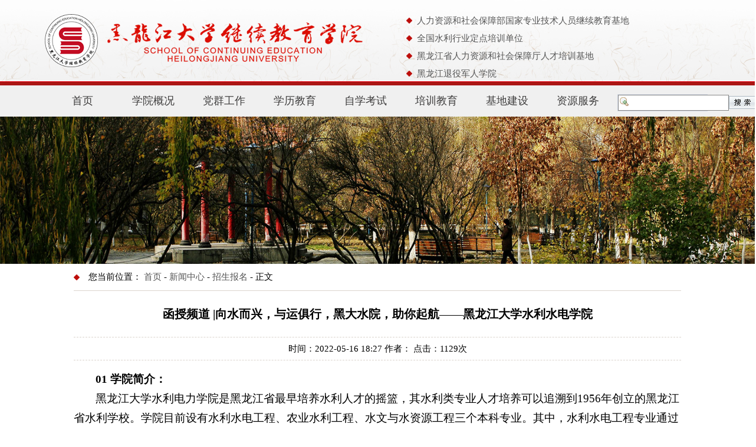

--- FILE ---
content_type: text/html
request_url: https://jxjy.hlju.edu.cn/info/1042/2982.htm
body_size: 8166
content:
<!DOCTYPE html PUBLIC "-//W3C//DTD XHTML 1.0 Transitional//EN" "http://www.w3.org/TR/xhtml1/DTD/xhtml1-transitional.dtd">
<html xmlns="http://www.w3.org/1999/xhtml">
<head>
<meta http-equiv="Content-Type" content="text/html; charset=UTF-8" />
<title>函授频道 |向水而兴，与运俱行，黑大水院，助你起航——黑龙江大学水利水电学院-黑龙江大学继续教育学院</title><META Name="keywords" Content="黑龙江大学继续教育学院,招生报名,函授,频道,大水,助你,起航,黑龙江,黑龙,大学,水利水电,水利,利水,水电学院,水电,电学,学院" />
<META Name="description" Content="01 学院简介：黑龙江大学水利电力学院是黑龙江省最早培养水利人才的摇篮，其水利类专业人才培养可以追溯到1956年创立的黑龙江省水利学校。学院目前设有水利水电工程、农业水利工程、水文与水资源工程三个本科专业。其中，水利水电工程专业通过工程教育专业认证且获批国家级一流本科专业建设点；农业水利工程专业获批省级一流本科专业建设点，且入选黑龙江省“卓越农业人才教育培养计划”；水文与水资源工程专业注重突出寒区水利..." />

<link href="../../css/style.css" rel="stylesheet" type="text/css" />
<!--Announced by Visual SiteBuilder 9-->
<link rel="stylesheet" type="text/css" href="../../_sitegray/_sitegray_d.css" />
<script language="javascript" src="../../_sitegray/_sitegray.js"></script>
<!-- CustomerNO:776562626572323065784654535a5742000100054256 -->
<link rel="stylesheet" type="text/css" href="../../content.vsb.css" />
<script type="text/javascript" src="/system/resource/js/counter.js"></script>
<script type="text/javascript">_jsq_(1042,'/content.jsp',2982,1465527101)</script>
</head>


<!--banner js-->
<script type="text/javascript" src="../../js/jqueryp.min.js"></script>
<script type="text/javascript" src="../../js/jquery.jslides.js"></script>
</head>
<!--banner js-->

<script type="text/javascript">
<!--
var timeout         = 500;
var closetimer      = 0;
var ddmenuitem      = 0;

// open hidden layer
function mopen(id)
{   
    // cancel close timer
    mcancelclosetime();

    // close old layer
    if(ddmenuitem) ddmenuitem.style.visibility = 'hidden';

    // get new layer and show it
    ddmenuitem = document.getElementById(id);
    ddmenuitem.style.visibility = 'visible';

}
// close showed layer
function mclose()
{
    if(ddmenuitem) ddmenuitem.style.visibility = 'hidden';
}

// go close timer
function mclosetime()
{
    closetimer = window.setTimeout(mclose, timeout);
}

// cancel close timer
function mcancelclosetime()
{
    if(closetimer)
    {
        window.clearTimeout(closetimer);
        closetimer = null;
    }
}

// close layer when click-out
document.onclick = mclose; 
// -->
</script>
<!--menujs-->
<script type="text/javascript" src="../../js/pub.js"></script>
<body>
<!-----头部------->
<div id="head">
<div class="logo">
<!-- 网站logo图片地址请在本组件"内容配置-网站logo"处填写 -->
<a href="../../index.htm" title="继续教育学院新版"><img src="../../images/logo.png" width="556" height="138" border="0" alt="继续教育学院新版" title="继续教育学院新版"></a></div>
<div class="hwz">
<script language="javascript" src="/system/resource/js/dynclicks.js"></script><script language="javascript" src="/system/resource/js/openlink.js"></script><div class="hwz_ul"><a href="../../jdjs/rsbgjzyjsryjd.htm" title="" onclick="_addDynClicks(&#34;wburl&#34;, 1465527101, 42817)">人力资源和社会保障部国家专业技术人员继续教育基地</a></div><div class="hwz_ul"><a href="../../jdjs/qgslhyddpxdw.htm" title="" onclick="_addDynClicks(&#34;wburl&#34;, 1465527101, 42818)">全国水利行业定点培训单位</a></div><div class="hwz_wz"><a href="../../jdjs/srstrcpxjd.htm" title="" onclick="_addDynClicks(&#34;wburl&#34;, 1465527101, 42819)">黑龙江省人力资源和社会保障厅人才培训基地</a></div><div class="hwz_wz"><a href="../../jdjs/hljtyjrxy.htm" title="" onclick="_addDynClicks(&#34;wburl&#34;, 1465527101, 63118)">黑龙江退役军人学院</a></div>


</ul>
</div>
</div>
<!-----menu------>
<div id="menu">
<div class="nav-wrapper">
    <div class="navMain">
    <div class="menubox">
        <div class="width">
            <div class="nav">
                     <ul>
                       
 <li>
                            <a href="../../index.htm" title="首页">首页</a>

                      </li>
 <li>
                            <a href="../../xygk/xyjj.htm" title="学院概况">学院概况</a>
                            <div class="two-nav">
                                <a href="../../xygk/xyjj.htm" title="学院简介">学院简介</a>

                                <a href="../../xygk/jgsz.htm" title="机构设置">机构设置</a>

                                <a href="../../xygk/xyld.htm" title="学院领导">学院领导</a>

                                <a href="../../xygk/lxwm.htm" title="联系我们">联系我们</a>
                            </div>
                      </li>
 <li>
                            <a href="../../dqgz/zbsh.htm" title="党群工作">党群工作</a>
                            <div class="two-nav">
                                <a href="../../dqgz/zbsh.htm" title="支部生活">支部生活</a>

                                <a href="../../dqgz/xxyd.htm" title="学习园地">学习园地</a>

                                <a href="../../dqgz/sdsf.htm" title="师德师风">师德师风</a>

                                <a href="../../dqgz/zdgf.htm" title="制度规范">制度规范</a>
                            </div>
                      </li>
 <li>
                            <a href="../../xljy/zsgz.htm" title="学历教育">学历教育</a>
                            <div class="two-nav">
                                <a href="../../xljy/zsgz.htm" title="招生工作">招生工作</a>

                                <a href="../../xljy/kfjy.htm" title="开放教育">开放教育</a>

                                <a href="../../xljy/jwgl.htm" title="教务管理">教务管理</a>

                                <a href="../../xljy/xjgl.htm" title="学籍管理">学籍管理</a>
                            </div>
                      </li>
 <li>
                            <a href="../../zxks/bkzn.htm" title="自学考试">自学考试</a>
                            <div class="two-nav">
                                <a href="../../zxks/bkzn.htm" title="报考指南">报考指南</a>

                                <a href="../../zxks/tzgg.htm" title="通知公告">通知公告</a>

                                <a href="../../zxks/jwjx.htm" title="教务教学">教务教学</a>

                                <a href="../../zxks/bygl.htm" title="毕业管理">毕业管理</a>

                                <a href="http://vpcs.cqvip.com/organ/lib/crjyhlju/" target="_blank" title="自考本科毕业论文提交系统">自考本科毕业论文提交系统</a>
                            </div>
                      </li>
 <li>
                            <a href="../../pxjy/xwzx.htm" title="培训教育">培训教育</a>
                            <div class="two-nav">
                                <a href="../../pxjy/xwzx.htm" title="新闻中心">新闻中心</a>

                                <a href="../../pxjy/jpxm.htm" title="精品项目">精品项目</a>

                                <a href="../../pxjy/kczx.htm" title="课程中心">课程中心</a>

                                <a href="../../pxjy/msfc.htm" title="名师风采">名师风采</a>

                                <a href="../../pxjy/bjjs.htm" title="班级建设">班级建设</a>

                                <a href="../../pxjy/tjbz.htm" title="条件保障">条件保障</a>
                            </div>
                      </li>
 <li>
                            <a href="../../jdjs/rsbgjzyjsryjd.htm" title="基地建设">基地建设</a>
                            <div class="two-nav">
                                <a href="../../jdjs/rsbgjzyjsryjd.htm" title="人社部国家专业技术人员继续教育基地">人社部国家专业技术人员继续教育基地</a>

                                <a href="../../jdjs/qgslhyddpxdw.htm" title="全国水利行业定点培训单位">全国水利行业定点培训单位</a>

                                <a href="../../jdjs/srstrcpxjd.htm" title="省人社厅人才培训基地">省人社厅人才培训基地</a>

                                <a href="../../jdjs/hljtyjrxy.htm" title="黑龙江退役军人学院">黑龙江退役军人学院</a>
                            </div>
                      </li>
 <li>
                            <a href="../../zyfw/xxyd.htm" title="资源服务">资源服务</a>
                            <div class="two-nav">
                                <a href="../../zyfw/xxyd.htm" title="学习园地">学习园地</a>

                                <a href="../../zyfw/xyfg.htm" title="校园风光">校园风光</a>

                                <a href="../../zyfw/xzzx.htm" title="下载中心">下载中心</a>

                                <a href="../../zyfw/gzzd.htm" title="规章制度">规章制度</a>
                            </div>
                      </li>
</ul>
                </div>
        </div>
    </div>
    
        
         <!--搜索-->
<div class="serch"><script language="javascript" src="/system/resource/js/base64.js"></script> 
<script language="javascript" src="/system/resource/js/formfunc.js"></script> 
<script type="text/javascript">
function checksearch256444(type){
        var keyword = document.getElementById('showkeycode256444').value;
        if(keyword==null||keyword==""){
            alert("请输入你要检索的内容！");
            return false;
        }
        if(window.toFF==1)
        {
            document.getElementById("lucenenewssearchkey256444").value = Simplized(keyword );
        }else
        {
        	document.getElementById("lucenenewssearchkey256444").value = keyword;            
        }
        document.getElementById('_lucenesearchtype256444').value=1;
        var  base64 = new Base64();
        document.getElementById("lucenenewssearchkey256444").value = base64.encode(document.getElementById("lucenenewssearchkey256444").value);
        new VsbFormFunc().disableAutoEnable(document.getElementById("showkeycode256444"));
        return true;
    } 

</script>
<form action="../../search.jsp?wbtreeid=1042" method="post" id="searchform256444" name="searchform256444" onsubmit="return checksearch256444(1)" style="display: inline">
  <input type="hidden" id="lucenenewssearchkey256444" name="lucenenewssearchkey" value="">
  <input type="hidden" id="_lucenesearchtype256444" name="_lucenesearchtype" value="">
  <input type="hidden" id="searchScope" name="searchScope" value="0">
 <table class="searchstyle256444" width="100%" align="center" border="0" cellspacing="0" cellpadding="3">
  <tr>
   <td><span></span></td><td align="right" width="1%" nowrap><input name="showkeycode" id="showkeycode256444" class="querystyle256444"></td>
                 <td align="left">
                
    <input type="image" src="/system/resource/images/research/seach22.gif" align="absmiddle" style="cursor: hand">
    
   </td>
  </tr>
 </table>
</form></div> 

    </div>
</div>


</div>
<!--中间-->
<div class="xnew">
<div class="nei_banner">    
<img src="../../images/18/09/18/3s2d2t6lrd/ny_banner.jpg" />   </div>
<div class="xnew_mid">
<div class="div">您当前位置：        
                <a href="../../index.htm">首页</a>

              -
                <a href="../../xwzx/xydt.htm">新闻中心</a>

              -
                <a href="../../xwzx/zsbm.htm">招生报名</a>

              -
                正文
</div>

<script language="javascript" src="../../_dwr/interface/NewsvoteDWR.js"></script><script language="javascript" src="../../_dwr/engine.js"></script><script language="javascript" src="/system/resource/js/news/newscontent.js"></script><LINK href="/system/resource/js/photoswipe/3.0.5.1/photoswipe.css" type="text/css" rel="stylesheet"><script language="javascript" src="/system/resource/js/photoswipe/3.0.5.1/klass.min.js"></script><link rel="stylesheet" Content-type="text/css" href="/system/resource/style/component/news/content/format4.css"><script language="javascript" src="/system/resource/js/ajax.js"></script>


<form name="_newscontent_fromname"><script language="javascript" src="/system/resource/js/jquery/jquery-latest.min.js"></script>
<div class="zw">
<h1>函授频道 |向水而兴，与运俱行，黑大水院，助你起航——黑龙江大学水利水电学院</h1>
<div class="date">  时间：2022-05-16 18:27&nbsp;作者：&nbsp;点击：<script>_showDynClicks("wbnews", 1465527101, 2982)</script>次</div>
<div class="sta">
    <div id="vsb_content_4"><div class="v_news_content">
<p class="vsbcontent_start"><strong>01 学院简介：</strong></p>
<p>黑龙江大学水利电力学院是黑龙江省最早培养水利人才的摇篮，其水利类专业人才培养可以追溯到1956年创立的黑龙江省水利学校。学院目前设有水利水电工程、农业水利工程、水文与水资源工程三个本科专业。其中，水利水电工程专业通过工程教育专业认证且获批国家级一流本科专业建设点；农业水利工程专业获批省级一流本科专业建设点，且入选黑龙江省“卓越农业人才教育培养计划”；水文与水资源工程专业注重突出寒区水利和国际河流特色。</p>
<p class="vsbcontent_img"><img width="500" height="407" src="/__local/1/B7/14/48E46EEA78A4331E0CA757575A0_C9161547_41693.png" title="" alt="" vsbhref="vurl" vurl="/_vsl/1B71448E46EEA78A4331E0CA757575A0/C9161547/41693" vheight="407" vwidth="500" orisrc="/__local/1/B7/14/48E46EEA78A4331E0CA757575A0_C9161547_41693.png" class="img_vsb_content"></p>
<p class="vsbcontent_img"><img src="/__local/F/68/6A/608D990C035FB4475DC15F019DA_159DD2C8_FB0C.png" width="500" vsbhref="vurl" vurl="/_vsl/F686A608D990C035FB4475DC15F019DA/159DD2C8/FB0C" vheight="" vwidth="500" orisrc="/__local/F/68/6A/608D990C035FB4475DC15F019DA_159DD2C8_FB0C.png" class="img_vsb_content"></p>
<p>学院现有教师58人，专任教师40人，60%以上的专任教师有国外著名寒区机构访学培训经历，并聘有包括中国工程院院士、俄罗斯工程院院士在内的客座教授和研究生校外导师45人。学院与吉林大学、河海大学、大连理工大学、中科院西北院、中科院东北地理研究所、中国水利水电科学研究院、云南大学等国内高校及科研机构开展协作交流的同时，还与俄罗斯科学院西伯利亚分院麦尔尼科夫冻土研究所、远东分院水生态研究所、俄罗斯东北联邦大学、莫斯科大学、太平洋国立大学、美国阿拉斯加大学、日本北海道大学等世界著名寒区科研机构开展了包括共建实验室、学者互访、研究生联合培养、共同组织学术会议等在内的实质性合作。</p>
<p class="vsbcontent_img"><img src="/__local/3/F8/32/359CF9CC0C6F70B4AA1E18E2EF6_799EE764_176F8.png" width="500" vsbhref="vurl" vurl="/_vsl/3F832359CF9CC0C6F70B4AA1E18E2EF6/799EE764/176F8" vheight="" vwidth="500" orisrc="/__local/0/85/E5/41A3014E7825F1DB562947DB1CB_AE20838B_1ACA87.png" class="img_vsb_content"></p>
<p class="vsbcontent_img"><img src="/__local/D/56/15/6A8C3A0AA1D730E60546FF8D6B4_D70D71EB_3CE3D.png" width="495" vsbhref="vurl" vurl="/_vsl/D56156A8C3A0AA1D730E60546FF8D6B4/D70D71EB/3CE3D" vheight="" vwidth="495" orisrc="/__local/D/56/15/6A8C3A0AA1D730E60546FF8D6B4_D70D71EB_3CE3D.png" class="img_vsb_content"></p>
<p style="text-align: center;"><span style="font-size: 14px;"><strong>学院教师到俄远东水生态所交流学习</strong></span></p>
<p>学院现有水利工程(0815)一级学科硕士授权点和土木水利(0859，水利工程方向)专业领域学位硕士授权点；设有龙江水利事业高质量发展研究中心、寒区水利工程校级重点实验室、寒区地下水研究所、中俄科技创新年龙江首场之中蒙俄水利培训班、水利工程实验省级教学中心、寒区水利科普教育省级基地、黑龙江省地温能学会寒区水文地质专业委员会、黑龙江省水利学会地下水专业委员会等科研平台。</p>
<p class="vsbcontent_img"><img src="/__local/F/37/3E/E0E634F349CB36E22BF0B0387F2_5522D1C3_58A0D.png" width="496" vsbhref="vurl" vurl="/_vsl/F373EE0E634F349CB36E22BF0B0387F2/5522D1C3/58A0D" vheight="" vwidth="496" orisrc="/__local/F/37/3E/E0E634F349CB36E22BF0B0387F2_5522D1C3_58A0D.png" class="img_vsb_content"><br></p>
<p style="text-align: center;"><span style="font-size: 14px;"><strong>省水利学会科普推广部揭牌仪式暨省水利学会青年科技工作委员会揭牌仪式</strong></span></p>
<p class="vsbcontent_img"><img src="/__local/9/81/84/CCDEBB850376CDF02FA1A5C35FF_3B5ED1CF_443F7.png" width="500" vsbhref="vurl" vurl="/_vsl/98184CCDEBB850376CDF02FA1A5C35FF/3B5ED1CF/443F7" vheight="" vwidth="500" orisrc="/__local/9/81/84/CCDEBB850376CDF02FA1A5C35FF_3B5ED1CF_443F7.png" class="img_vsb_content"></p>
<p style="text-align: center;"><strong> </strong><span style="font-size: 14px;"><strong>李焯芬院士和校领导指导水利实验室建设</strong></span></p>
<p>学院主办“寒区水资源及其可持续利用学术研讨会”系列年会(已办14届)，曾承办第8届中国水论坛(2010)、第10届国际冻土工程会议(2014)、第15届全国水利量测技术会议(2014)、第9届全国冰工程会议(2018)，并将于2022年承办第13届国际寒区发展会议。承担国家科技支撑项目、国家自然科学基金、水利部公益性行业基金、黑龙江省自然科学基金、地方重大水利工程科技支撑项目等各类科研项目300余项，获得包括省部级一等奖在内的各类奖项20余项，编著出版了包括国家级规划教材和“寒区水科学及国际河流研究”专业系列丛书等在内各类专著40余部。基于黑龙江省和黑龙江(阿穆尔河)流域，结合地域特点和学校深厚的涉俄研究基础，积极联合俄美寒区，在寒区水利和国际河流相关方向的人才培养和科研工作中持续提供着独特的智力支持。</p>
<p class="vsbcontent_img" style="text-align: center;"><img width="500" height="288" src="/__local/D/CB/EB/21CBC4531045390EC77C90FDABD_D3EBD3A0_29FB3.png" title="" alt="" vsbhref="vurl" vurl="/_vsl/DCBEB21CBC4531045390EC77C90FDABD/D3EBD3A0/29FB3" vheight="288" vwidth="500" orisrc="/__local/D/CB/EB/21CBC4531045390EC77C90FDABD_D3EBD3A0_29FB3.png" class="img_vsb_content"></p>
<p style="text-align: center;"><span style="font-size: 12px;"><strong>黑龙江省科技厅厅长张长斌出席中俄科技创新年黑龙江大学系列学术活动开幕式</strong></span></p>
<p class="vsbcontent_img"><img src="/__local/5/C3/6D/02A833561E5FFB6433FCBEBA6D0_C3038F5D_56F7E.png" width="500" vsbhref="vurl" vurl="/_vsl/5C36D02A833561E5FFB6433FCBEBA6D0/C3038F5D/56F7E" vheight="" vwidth="500" orisrc="/__local/5/C3/6D/02A833561E5FFB6433FCBEBA6D0_C3038F5D_56F7E.png" class="img_vsb_content"></p>
<p style="text-align: center;"><span style="font-size: 14px;"><strong>学院获省水利学会60年人物荣誉</strong></span></p>
<p>学院坚持“心向北京、立足边寒、服务龙江”的办学定位，坚持“地方水利+特色水利”的办学方向，以培养应用创新型人才为主，注重学生人文素质、科学素质、创新精神的培养。</p>
<p class="vsbcontent_img"><img width="500" height="276" src="/__local/B/B8/BF/07CD87481C671D8CB12A85B8508_560E1859_2AA95.png" title="" alt="" vsbhref="vurl" vurl="/_vsl/BB8BF07CD87481C671D8CB12A85B8508/560E1859/2AA95" vheight="276" vwidth="500" orisrc="/__local/B/B8/BF/07CD87481C671D8CB12A85B8508_560E1859_2AA95.png" class="img_vsb_content"></p>
<p style="text-align: center;"><span style="font-size: 14px;"><strong>黑龙江省水利厅与黑龙江大学</strong><strong>签订合作协议</strong></span></p>
<p class="vsbcontent_img"><img src="/__local/E/5D/07/EC0BB6F92D752D501040B32099C_5285D185_1B5C1.png" width="500" height="320" title="" alt="" vsbhref="vurl" vurl="/_vsl/E5D07EC0BB6F92D752D501040B32099C/5285D185/1B5C1" vheight="320" vwidth="500" orisrc="/__local/E/5D/07/EC0BB6F92D752D501040B32099C_5285D185_1B5C1.png" class="img_vsb_content"></p>
<p>学院广育英才、桃李满天下，当前在国内外共设有10余处地方向校友分会，遍布大江南北和国内外的优秀校友，为水利事业的蓬勃发展贡献了自己的才智与力量。</p>
<p><br></p>
<p><strong>02 专业介绍</strong></p>
<p><strong>02-1 水利水电工程（专升本）</strong></p>
<p><strong>1、培养目标</strong></p>
<p>本专业培养德、智、体、美全面发展，具有良好职业道德、人文素养和高度的社会责任感，具有水利水电工程勘测、规划、设计、施工和管理等方面的知识，能在水利水电及相近领域从事规划、设计、施工、监理和管理等方面工作的德、智、体全面发展的应用型高级专门人才。</p>
<p><strong>2、培养要求</strong></p>
<p>（1）掌握高等数学、理论力学、材料力学、结构力学、水力学、土力学、工程地质、工程测量、工程水文学、工程管理等方面的基本理论和基本知识；掌握工程结构设计的基本理论知识；熟悉国家关于水利水电工程建设和管理的方针、政策和法规；了解本学科理论与实践前沿及发展动态。</p>
<p>（2）掌握大中型水利水电枢纽、河道治理工程的勘测、规划、设计、施工、监理、管理等技术和方法。</p>
<p>（3）具备良好的身体和心理素质；具有钻研、探索和创新精神；具有法律意识、职业道德和社会责任感；具有献身、负责、求实的水利精神和生态水利意识。</p>
<p><strong>3、学制 2.5年</strong></p>
<p><strong>4、课程设置</strong></p>
<p>（1）公共课：毛泽东思想和中国特色社会主义理论体系概论、大学英语</p>
<p>（2）专业课：工程制图、水力学、土力学、材料力学、工程测量、钢筋混凝土结构、工程材料、工程水文学、水工建筑物、水利工程施工、水电站建筑物、水利水电工程造价</p>
<p>（3）学位课程：工程材料、水利水电工程造价</p>
<p><strong>03 毕业要求及学位授予要求</strong></p>
<p><strong>1、毕业要求：</strong>修满全部课程，成绩合格，并通过毕业论文(设计）答辩。</p>
<p><strong>2、学位授予要求：</strong>符合毕业条件；毕业论文（设计）达到80分；并通过学位外国语考试或全国公共英语等级(PETS)三级及以上等级的考试笔试成绩合格；通过学位专业课程考试。</p>
<p><strong>04 毕业前景及就业方向</strong></p>
<p>主要面向水利系统行政部门、水利水电勘测设计研究院、水利水电施工单位、水利水电监理单位、水利水电咨询公司及其他相关企事业单位，从事规划、设计、施工、监理和管理等方面的工作。</p>
<p><strong>05 学院特色</strong></p>
<p>学院拥有省级水利实验中心，校级水利水电枢纽虚拟仿真实验中心，包括土力学、水力学、水工结构、建筑材料、钢筋混凝土结构等实验室，能够完成水利系统各种实验员的培训工作。承担并完成了黑龙江省水利系统非专业类人才的培训工作，可以进行二级建造师、造价工程师的培训工作。</p>
<p><strong>06 报名咨询方式</strong></p>
<p><strong>咨询电话：0451-86604065（孙老师）</strong></p>
<p class="vsbcontent_end"><strong>13684608439 （刘老师）</strong></p>
<p><br></p>
</div></div><div id="div_vote_id"></div>
    </div>

  

<p><a href="2985.htm">上一篇：函授频道 |政管创新，立德树人——黑龙江大学政府管理学院</a></p>
<p><a href="3901.htm">下一篇：2025年秋季高等教育自学考试招生简章（非全日制在籍本科生均可报考）</a></p>
<div class="line"></div>
</div>
</form>

<div class="clear"></div>
</div>
</div>
<!--底部-->
<!-----底部------->
<div id="footer">
<div class="fleft">
<div class="div">    

 <img src="../../images/18/06/10/13msf0npua/dlogo.png" width="73" height="73" />    </div>
<span><!-- 版权内容请在本组件"内容配置-版权"处填写 -->
<p>地 &nbsp;址：哈尔滨市南岗区学府路74号黑龙江大学C区26栋 &nbsp; &nbsp;邮 编：150080<br />联系电话：招生办：0451-86609361&nbsp; 自学考试办公室：86609718&nbsp;</p><p>&nbsp;&nbsp;&nbsp;&nbsp;&nbsp;&nbsp;&nbsp;&nbsp;&nbsp;&nbsp;&nbsp;&nbsp;&nbsp;&nbsp;&nbsp;&nbsp;&nbsp;&nbsp;培训部：&nbsp;86608532&nbsp; &nbsp;办公室：&nbsp;86608738&nbsp;&nbsp;<br />黑龙江大学继续教育学院&nbsp;&nbsp;版权所有:黑龙江大学 黑ICP备14005517号-5<br /></p>
</span><div class="clear"></div></div>
</div>
</body>


--- FILE ---
content_type: text/html;charset=UTF-8
request_url: https://jxjy.hlju.edu.cn/system/resource/code/news/click/dynclicks.jsp?clickid=2982&owner=1465527101&clicktype=wbnews
body_size: 79
content:
1129

--- FILE ---
content_type: text/css
request_url: https://jxjy.hlju.edu.cn/css/style.css
body_size: 2720
content:
/* CSS Document */
*{padding:0;margin:0;list-style:none;}
body{background:#ffffff url(../images/bg.jpg) top center repeat-x;font-size:15px;font-family:"Microsoft YaHei"; margin:0px; padding:0px;position:relative;}
ul{padding:0;margin:0;list-style:none;}
table,td,tr{border:0;padding:0;margin:0;list-style:none;}
a{color:#565656;text-decoration:none;}
a:hover{color:#ab1619;text-decoration:none;}
img{border:o;}
a img{border:0;}
.clear{font-size:0px;height:0px;line-height:0px;clear:both;}


/**********************头部*******************************/
#head{width:1130px;height:145px;margin:0 auto;}
.logo{width:556px;margin:0 auto;float:left;}
.hwz{width:516px;float:right;padding-top:20px;}
.hwz_ul {width:468px;height:30px;line-height:30px;background:url(../images/hdoc.png) left center no-repeat;padding-left:18px;}
.hwz_wz{width:auto;height:30px;line-height:30px;background:url(../images/hdoc.png) left center no-repeat;padding-left:18px;padding-right:15px;}
.hwz_ul  a,.hwz_wz a{color:#565656;text-decoration:none;}    .hwz-ul  a:hover,.hwz_wz a:hover{color:#bd0d0a;text-decoration:none;}

#menu{width:100%;height:53px;background:#f0f0f0;}
/*导航*/

.menubox{ width:960px; height:53px; line-height:53px;float:left;}
.nav{width:960px;height:53px;}
.nav li{float: left;position: relative}
.nav .line{}
.nav li>a{display: block;font-size: 18px;color: #3e3d3d;width:120px;height:53px;line-height:53px;text-align: center;}
.nav li.actived>a{color:#fff;background:#a31515;}
.nav li.on>a,.nav li:hover>a{color: #fff;

}
.nav li.on,.nav li:hover{
	background: #a31515; color: #fff;
}

.two-nav{
	position: absolute;
	left: 0px;
	width: 120px;
	margin-top:-1px;
	z-index: 9999;
	display: none
}
.two-nav a{
	display: block;
    padding:10px 0px;
	line-height: 20px;
	text-align: center;
	border-bottom: solid 1px #bb314b;
	color: #ffffff;
	font-size: 14px;
	background:#ae0c2a
}
.two-nav a:hover{
	background: #bf0124
}



.nav-wrapper{width:1120px;margin:0 auto;z-index:9992;}
.serch{width:151px;float:right;border:1px #d0d6e2 solid;margin-top:15px;background:#fff;}
.serch .kp{width:126px;float:left;border:none;}   .serch .an{width:19px;height:19px;display:block;flaot:right;}






#banner{width:100%;margin:0 auto;padding-top:1px;height:410px;}
#banner img{width:100%;}
#full-screen-slider { width:100%; height:410px; float:left; position:relative}
#slides { display:block; width:100%; height:410px; list-style:none; padding:0; margin:0; position:relative}
#slides li { display:block; width:100%; height:100%; list-style:none; padding:0; margin:0; position:absolute}
#slides li a { display:block; width:100%; height:100%; text-indent:-9999px}
#pagination { /*width:1170px;*/display:block; list-style:none; position:absolute; left:50%;top:380px; z-index:9900; padding:5px 15px 5px 0; margin:0 auto;}
#pagination ul {text-align:center;width:200px;}
#pagination li { display:block; list-style:none; width:10px; height:10px; float:left; margin-left:8px; border-radius:5px; background:url(../images/hyuan.png) left center no-repeat;left:50%; }
#pagination li a { display:block; width:100%; height:100%; padding:0; margin:0;  text-indent:-9999px;}
#pagination li.current { background:url(../images/lyuan.png) left center no-repeat}





/**********************中间*******************************/
#conter{width:100%;margin:0 auto;display:table;margin:0 auto;padding:12px 0px 32px;}
.con_ks{width:1133px;margin:0 auto;}
.con_ks_01{width:270px;height:77px;background:#f6b039 url(../images/doc01.png) 43px 18px no-repeat;display:block;float:left;margin-left:12px;font-size:22px;line-height:77px;}
.con_ks_01 a,.con_ks_02 a,.con_ks_03 a,.con_ks_04 a{padding-left:120px;color:#fff;}
.con_ks_01 a:hover,.con_ks_02 a:hover,.con_ks_03 a:hover,.con_ks_04 a:hover{width:150px;height:77px;background:#fff ;display:block;filter:alpha(opacity:20);opacity:0.2;padding-left:120px;color:#000}

.con_ks_02{width:270px;height:77px;background:#98c240 url(../images/doc02.png) 44px 16px no-repeat;display:block;float:left;margin-left:12px;font-size:22px;line-height:77px;}

.con_ks_03{width:270px;height:77px;background:#57ced3 url(../images/doc03.png) 43px 14px no-repeat;display:block;float:left;margin-left:12px;font-size:22px;line-height:77px;}

.con_ks_04{width:270px;height:77px;background:#15a79d url(../images/doc04.png) 33px 13px no-repeat;display:block;float:left;margin-left:12px;font-size:22px;line-height:77px;}


.con_mid{width:1120px;margin:0 auto;padding-top:10px;}
.con_mid_left{width:712px;float:left;}

.xxdt{width:712px;padding-bottom:8px;}
.xxdt_nav{width:712px;height:55px;background:url(../images/xnav.jpg) no-repeat;}
.xxdt_nav h1{line-height:53px;font-size:20px;color:#000;font-weight:normal;float:left;padding-left:45px;} .xxdt_nav  span{float:right;}
.xxdt_font{padding-top:12px;}
.xxdt_font_left{width:350px;height:233px;float:left;}
.xxdt_font_right{width:338px;padding-left:20px;float:right;}
.xxdt_font_right ul li{height:33px;line-height:33px;background:url(../images/sj.jpg) left center no-repeat;padding-left:13px;}

/****通知公告*****/
.tzgg{width:712px;height:316px;}

.tzgg_nav{width:712px;height:55px;background:url(../images/nav.jpg) no-repeat;}
.tzgg_nav h1,.xxdt_nav h1{line-height:53px;font-size:20px;color:#000;font-weight:normal;float:left;padding-left:45px;} .tzgg_nav span,.xxdt_nav  span{float:right;padding-top:20px;}
.tzgg_font{width:712px;padding-top:10px;}
.tzgg_font ul li{width:332px;float:left;padding:0px 24px 17px 0px;}
.tzgg_font ul li .div{width:51px;height:46px;text-align:center;float:left;background:url(../images/ty.png) no-repeat;display:block;}
.tzgg_font ul li .div h1{font-weight:normal;color:#fff;font-size:15px;line-height:23px;}    .tzgg_font ul li .div em{color:#565656;}
.tzgg_font ul li span{width:268px;float:right;line-height:23px;}


.con_mid_right{width:386px;float:right;}
/****招生报名*****/
.zyzz{width:386px;}
.zsbm_nav{width:330px;height:52px;line-height:52px;font-size:20px;color:#000;border-bottom:3px #d0242f solid;background:url(../images/zs_img.png) 8px 14px no-repeat;padding-left:56px;}
.zsbm_nav span{float:right;padding-right:8px;padding-top:18px;}
.zsbm_font{width:370px;padding:5px 13px 0px;}
.zsbm_font ul li{width:352px;line-height:35px;height:35px;background:url(../images/dian.png) left center no-repeat;padding-left:18px;}
.zsbm_font ul li a{color:#565656;}    .zsbm_font ul li a:hover{color:#ab1619;}


/****资源中心*****/
.zyzz{width:386px;}
.zyzz_nav{width:330px;height:52px;line-height:52px;font-size:20px;color:#000;border-bottom:3px #e89f23 solid;background:url(../images/zy_img.png) 10px 14px no-repeat;padding-left:56px;}
.zyzz_nav span{float:right;padding-right:8px;padding-top:18px;}
.zyzz_font{width:370px;padding:10px 13px 0px;}
.zyzz_font ul li{width:370px;line-height:38px;height:38px;background:url(../images/hhdoc.png) left center no-repeat;float:left;padding-left:18px;}
.topl{padding-top:5px;}


/**********************底部*******************************/
#footer{width:100%;height:auto;background:#ab1619;color:#fff;padding:25px 0px;}
#footer .fleft{width:1120px;height:auto;margin:0 auto;line-height:28px;}
#footer .fleft .div{float:left;padding-right:28px;}
#footer .fleft span{float:left;line-height:28px;}



/***********************中间*************************/
#min_con{width:100%;margin:0 auto;display: table;}
.nei_banner{width:100%;height:250px;text-align:center;}
.nei_banner img{width:100%;height:250px;margin:0 auto;}
.min_zw{width:1200px;margin:0 auto;padding:13px 0px 20px;}

.min_left{width:300px;background:#f0f0f0;float:left;}
.min_left_nav{width:272px;height:72px;background:#ae1510 url(../images/sd.png) 255px 32px no-repeat;font-size:19px;color:#fff;padding-left:28px;line-height:72px;}
.min_left_font{width:280px;padding:8px 10px 0px;background:url(../images/about_bg.jpg) left bottom no-repeat;}
.min_left_font ul li{width:280px;height:52px;line-height:52px;float:left;background:url(../images/line_li.jpg) left bottom no-repeat;font-size:16px;}
.min_left_font ul li a{color:#555555;text-decoration:none;padding-left:15px;}
.min_left_font ul li a:hover,.min_left_font ul li a.actived{height:50px;color:#ae1510;text-decoration:none;padding-left:15px;background:#dddddd;border-left:2px #ae1510 solid;display:block;}


.min_right{width:860px;float:right;}
.min_right_nav{width:824px;height:58px;line-height:58px;background:url(../images/right_line.jpg) left bottom no-repeat;font-size:19px;color:#ae1510;padding:0px 18px;font-weight:600;}
.min_right_nav span{float:right;color:#ae1510;font-size:14px;font-weight:normal;}
.min_right_nav span a{color:#555555;text-decoration:none;}
.min_right_nav span a:hover{color:#ae1510;text-decoration:none;}
.min_right_font{padding:15px 25px;line-height:32px;}

/***********************新闻列表页*************************/
.min_right_new{width:836px;padding:18px 12px 15px; margin:0 auto;}
.min_right_new ul{width:835px;}
.min_right_new ul li{width:836px;height:46px;line-height:46px;float:left;border-bottom:1px #a19f9f dashed;}
.min_right_new ul li a{background: url(../images/lul.png) left center no-repeat;padding-left:20px;}
.min_right_new ul li a:hover,.min_right_new ul li a.actived{background:url(../images/ul.png) left center no-repeat;color:#ae1510;}
.min_right_new ul li span{float:right;}
.page{width:835px;line-height:30px;text-align:center;padding-top:10px;}


/***********************图片列表页*************************/
.min_right_tu{width:837px;padding:30px 0px 0px 23px; margin:0 auto;}
.min_right_tu .tu_left{width:252px;height:169px;float:left;position: relative;padding-bottom:35px;padding-right:15px;}
.min_right_tu .tu_left span{width:252px;height:25px;line-height:25px;text-align:center;position:absolute;left:0;top:144px;font-size:14px;}
.min_right_tu .tu_left span a{display:block;color:#fff;background:#000; background-color:rgba(0,0,0,0.2)}
.min_right_tu .tu_left span a:hover{width:252px;height:25px;background:#e9ab04;display:block;color:#fff;}
.padd{}


/**********************详细新闻页*************************/

.xnew_mid{width:1200px;background:#fff;margin-top:-10px; position: relative;margin:0 auto;}
.xnew_mid .div{padding-left:110px;height:45px;line-height:45px;margin:0 auto;background:url(../images/hdoc.png) 85px center no-repeat;}
.xnew_mid .zw{padding:0px 85px;}
.xnew_mid h1{text-align:center;line-height:78px;border-top:1px #dbd4cd solid;font-size:20px;}
.xnew_mid .date{height:38px;line-height:38px;border-top:1px #dbd4cd dashed;border-bottom:1px #dbd4cd dashed;text-align:center;}
.xnew_mid .sta{line-height:32px;padding:15px 0px;}
.xnew_mid .p a{color:#1a4782;height:40px;line-height:40px;text-decoration:none;}
.xnew_mid .p a:hover{color:#ff9900;text-decoration:none;line-height:40px;height:40px;}
.xnew_mid .line{height:40px;line-height:40px;border-bottom:1px #dbd4cd dashed;padding:40px 0px 0px;margin-bottom:40px;}